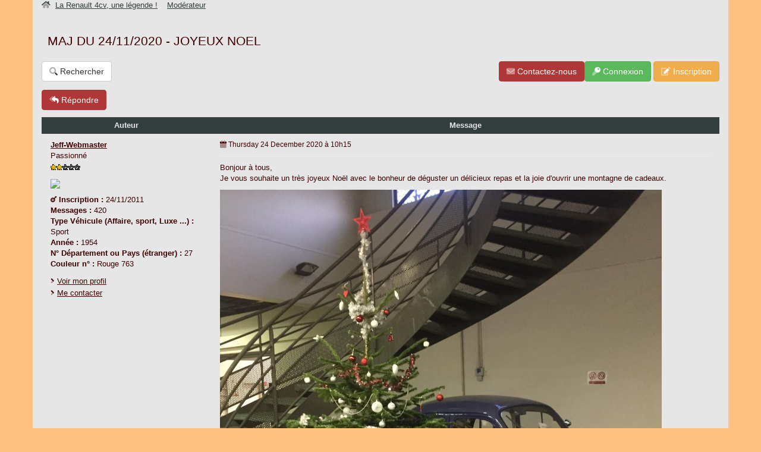

--- FILE ---
content_type: text/html; charset=UTF-8
request_url: https://forum.renault4cv.fr/maj-du-24112020-joyeux-noel-1503632.html
body_size: 8685
content:

<!DOCTYPE html>
<html lang="fr" itemscope itemtype="https://schema.org/WebPage">

	<head>

		<!-- PAGE : messages.php -->

				<title itemprop="name">MAJ DU 24/11/2020 - JOYEUX NOEL - Bienvenue sur le Forum de la Renault 4cv</title>
		
		<meta charset="UTF-8">
		<meta http-equiv="X-UA-Compatible" content="IE=edge">

		
		
		<meta itemprop="thumbnailUrl" content="https://wordpress.com/mshots/v1/https%3A%2F%2Fforum.renault4cv.fr%2F?w=250">
		<meta itemprop="datePublished" content="2020-02-17">

		<!--meta name="viewport" content="user-scalable=yes, initial-scale=1, minimum-scale=1, maximum-scale=1, width=device-width"-->
		<meta name="viewport" content="width=device-width, initial-scale=1.0">

		<meta name="description" lang="fr" content="Mod&eacute;ration et mise &agrave; jour du forum et site de la renault 4cv sur https://www.renault4cv.fr">

<meta itemprop="description" content="Mod&eacute;ration et mise &agrave; jour du forum et site de la renault 4cv sur https://www.renault4cv.fr">


		<meta name="keywords" lang="fr" content="forum, renault, 4cv, mod&eacute;rateur, site, https://www.renault4cv.fr">


		<link rel="canonical" href="https://forum.renault4cv.fr/maj-du-24112020-joyeux-noel-1503632.html">

<link itemprop="url" href="https://forum.renault4cv.fr/maj-du-24112020-joyeux-noel-1503632.html">

<link rel="shortcut icon" type="image/x-icon" href="https://forum.renault4cv.fr/img/favi4cv.ico">


		
		<!-- Bootstrap core CSS -->
		<link rel="stylesheet" type="text/css" href="/_base/css/bootstrap/bootstrap.min.css" media="screen">
		<link rel="stylesheet" type="text/css" href="/_base/css/bootstrap/bootstrap-extra.css" media="screen">
		<link rel="stylesheet" type="text/css" href="/_base/css/bootstrap/jquery.smartmenus.bootstrap.css" media="screen">

		<link rel="stylesheet" type="text/css" href="/_base/css/bootstrap/fontawesome-all.min.css" media="screen">

		<link rel="stylesheet" type="text/css" href="/_base/css/jQuery/jquery-ui.css" media="screen">

		
		<!-- Custom styles -->
		<link rel="stylesheet" type="text/css" href="/_base/css/styles-base.css?1768594386" media="screen">
		<link rel="stylesheet" type="text/css" href="/_base/css/styles-responsive.css?1768594386" media="screen">

		<link rel="stylesheet" type="text/css" href="/css/styles-module.css?1768594386" media="screen">

		
		
				<link rel="stylesheet" type="text/css" href="/css/styles-forum.css" media="screen">
		
		
		
		
<style type="text/css" media="screen">
<!--
body {
	font-size: 13px;

	background-color: #FFC080;
	color: #400000;
	font-family: "Verdana", "Helvetica Neue", Helvetica, Arial, sans-serif;

		background-image: url('https://www.renault4cv.fr/img/background.png');

				background-repeat: repeat;

		
	background-attachment: fixed;
	}

#is-global { background-color: #E6E6E6;  }

/* PERSONNALISE */
#is-global { background-image: url(https://www.renault4cv.fr/img/background.png) !important; }
#is-page-title { background: transparent !important; border: 0 !important; }


/* COOKIE WARNING */

#is-cookie-warning {
	background-color: #E6E6E6;
	color: #400000;
	border: 1px solid #400000 !important;
}
#is-cookie-warning p { color: #400000; }

#is-cookie-warning button.close {
	background-color: #b03737;
	color: #ffffff;
	border: 1px solid #b03737;
}

/* NAVBAR */

.navbar-default {
	background-color: #2f2e2e;

	border: 0; border-bottom: 5px solid #b03737;
}
.navbar-default .navbar-brand {
	color: #ffffff;
}
.navbar-default .navbar-brand:hover,
.navbar-default .navbar-brand:focus {
	color: #ffffff;
	background-color: transparent;
}
.navbar-default .navbar-text {
	color: #ffffff;
}
.navbar-default .navbar-nav > li > a {
	color: #ffffff;
}
.navbar-default .navbar-nav > li > a:hover,
.navbar-default .navbar-nav > li > a:focus {
	color: #ffffff; /* Couleur des liens de 1er niveau (hover) */
	background-color: #b03737;
}
.navbar-default .navbar-nav > .active > a,
.navbar-default .navbar-nav > .active > a:hover,
.navbar-default .navbar-nav > .active > a:focus {
	color: #ffffff;
	background-color: #b03737;
}
.navbar-default .navbar-nav > .disabled > a,
.navbar-default .navbar-nav > .disabled > a:hover,
.navbar-default .navbar-nav > .disabled > a:focus {
	color: #ccc;
	background-color: transparent;
}

	/* Couleurs du bouton d'ouverture / fermeture du manu de navigation en mode mobile */

	.navbar-default .navbar-toggle {
		border-color: #b03737;
		background-color: #2f2e2e;
	}
	.navbar-default .navbar-toggle:hover,
	.navbar-default .navbar-toggle:focus {
		background-color: #b03737;
	}
	.navbar-default .navbar-toggle .icon-bar {
		background-color: #ffffff;
	}
	.navbar-default .navbar-toggle:hover .icon-bar,
	.navbar-default .navbar-toggle:focus .icon-bar {
		background-color: #ffffff;
	}

.navbar-default .navbar-collapse,
.navbar-default .navbar-form {
	border-color: #b03737;
}
.navbar-default .navbar-nav > .open > a,
.navbar-default .navbar-nav > .open > a:hover,
.navbar-default .navbar-nav > .open > a:focus {
	color: #ffffff; /* Couleur du lien actif de 1er niveau (quand menu niveau 2 déroulé) */
	background-color: #b03737;
}

@media (max-width: 991px) {
  .navbar-default .navbar-nav .open .dropdown-menu > li > a {
	color: #ffffff;
  }
  .navbar-default .navbar-nav .open .dropdown-menu > li > a:hover,
  .navbar-default .navbar-nav .open .dropdown-menu > li > a:focus {
    color: #ffffff; /* Couleur des liens de 2d niveau (hover) */
    background-color: transparent;
  }
  .navbar-default .navbar-nav .open .dropdown-menu > .active > a,
  .navbar-default .navbar-nav .open .dropdown-menu > .active > a:hover,
  .navbar-default .navbar-nav .open .dropdown-menu > .active > a:focus {
    color: #ffffff;
    background-color: #b03737;
  }
  .navbar-default .navbar-nav .open .dropdown-menu > .disabled > a,
  .navbar-default .navbar-nav .open .dropdown-menu > .disabled > a:hover,
  .navbar-default .navbar-nav .open .dropdown-menu > .disabled > a:focus {
    color: #ccc;
    background-color: transparent;
  }
}

.navbar-default .navbar-link {
	color: #ffffff;
}
.navbar-default .navbar-link:hover {
	color: #ffffff; /* Couleur des liens de la barre de navigation hors onglets (hover) */
}
.navbar-default .btn-link {
	color: #ffffff;
}
.navbar-default .btn-link:hover,
.navbar-default .btn-link:focus {
	color: #ffffff; /* Couleur des liens-boutons de la barre de navigation (hover) */
}
.navbar-default .btn-link[disabled]:hover,
fieldset[disabled] .navbar-default .btn-link:hover,
.navbar-default .btn-link[disabled]:focus,
fieldset[disabled] .navbar-default .btn-link:focus {
	color: #ccc;
}
.navbar-form .btn {
	background-color: #b03737;
	border-color: #b03737;
	color: #ffffff;
}


	@media (min-width: 992px) {
		.topnav_home {
			background-image: url('https://cdn.icon-icons.com/icons2/2546/PNG/512/car_garage_transport_icon_152269.png');
			background-repeat: no-repeat;
			background-position: 50% 46%;
			color: transparent !important;
			font-size: .01px !important;
			width: 50px;
		}
	}


.breadcrumb a, .breadcrumb a:hover, .breadcrumb a:focus { color: #323d3d; }
.breadcrumb > li + li:before, .breadcrumb > .active { color: #E6E6E6; }
.breadcrumb .fa-home { color: #323d3d; }

#is-lateral-area .is-lateral-area-inner { background: #ffffff; padding: 0 5px 5px 10px; }

.page-header { border-bottom-color: #eeeeee; background-color: #E6E6E6; }
.page-header .lead { font-size: 13px; }
.page-header .is-header-main { background-color: #E6E6E6; height: 100%; }


	.page-header .is-header-main { background-image: url('https://www.renault4cv.fr/img/background.png'); }

	@media (min-width: 992px) {
		.page-header .is-header-main {
			height: 200px; background-size: auto;
		}
	}


.is-header-main { color: #333333; }

#is-page-title {
	color: #400000;

		background: #FFFFFF; border: 1px solid #FFFFFF; padding: 6px 10px;
	}

#is-global hr { border-color: #eeeeee; }

a, a.btn-link { color: #400000; }
a:hover, a:focus, a.btn-link:hover, a.btn-link:focus { color: #400000; }

.is-list-icons li .fa, .is-list-icons li .fas, .is-list-icons li .far, .is-list-icons li .fal, .is-list-icons li .fab { color: #400000; }

code { background-color: #E6E6E6; color: #400000; }

table.table thead { background: #323d3d; color: #E6E6E6; }
.table-striped > tbody > tr:nth-of-type(odd) { background-color: #E6E6E6; color: #400000; }
.table-striped > tbody > tr:nth-of-type(even) { background-color: #f5f5f5; color: #333333; }
.table-hover > tbody > tr:hover { background-color: #E6E6E6; color: #400000; }

.table-striped > tbody > tr:nth-of-type(odd) a, .table-hover > tbody > tr:hover a,
table:not(.table-striped) > tbody > tr:nth-of-type(odd) a { color: #400000; }

table:not(.table-striped) tbody tr { background-color: #E6E6E6; color: #400000; }

pre { background-color: #E6E6E6 !important; color: #400000; border-color: #400000 !important; }

#is-page .well {
	background-color: #E6E6E6 !important; border: 1px solid #400000 !important;

		background-image: url('https://www.renault4cv.fr/img/background.png');
	}

#is-page .well .well { background-color: #E6E6E6 !important; border: 1px solid #400000 !important; }

#is-page .well label, #is-page .well h2, #is-page .well .control-label, #is-page .well .form-control-static, #is-page div.well p, #is-page div.well li, article.well p, article.well li, form.well legend { color: #400000 !important; }
#is-page .well kbd { background-color: #400000 !important; border: 1px solid #E6E6E6 !important; color: #400000 !important; }
#is-page .well .help-block { color: #400000 !important; }
#is-page .well a, #is-page .well a.btn-link { color: #400000; }
#is-page .well a:hover, #is-page .well a:focus, #is-page .well a.btn-link:hover, #is-page .well a.btn-link:focus { color: #400000; }


blockquote { border-left: 5px solid #400000; background-color: #E6E6E6 !important; }
blockquote.to-right { margin-left: 10px; border-left: 0; border-right: 5px solid #400000; }

blockquote.is-quote { background-color: #E6E6E6; color: #400000; border-color: #400000; }
details.spoiler main { background-color: #E6E6E6; color: #400000; }

::-moz-selection { background-color: #400000; color: #E6E6E6; }
::-webkit-selection { background-color: #400000; color: #E6E6E6; }
::selection { background-color: #400000; color: #E6E6E6; }

input::-moz-selection, textarea::-moz-selection { background-color: #333 !important; color: #fff !important; }
input::-webkit-selection, textarea::-webkit-selection { background-color: #333 !important; color: #fff !important; }
input::selection, textarea::selection { background-color: #333 !important; color: #fff !important; }

div.thumbnail {
	background-color: #E6E6E6; border: 1px solid #400000;
}

div.thumbnail .caption * {
	color: #400000;
}

/* ONGLETS DES FICHES */

.panel {
	background-color: transparent;
}

.nav-tabs > li > a,
.panel-default>.panel-heading {
	color: #333333;
	background-color: #ffffff;
	border-color: #cccccc;
}
.nav-tabs > li > a:hover,
.nav-tabs > li > a:focus {
	color: #333333;
	background-color: #e6e6e6;
	border-color: #adadad;
}
.nav-tabs > li.active > a,
.nav-tabs > li.active > a:hover,
.nav-tabs > li.active > a:focus {
	color: #333333;
	background-color: #e6e6e6;
	border-color: #adadad;
}

/* PAGINATION */

.pagination > li > a,
.pagination > li > span {
	color: #333333;
	background-color: #ffffff;
	border-color: #cccccc;
}
.pagination > li > a:hover,
.pagination > li > span:hover,
.pagination > li > a:focus,
.pagination > li > span:focus {
	color: #333333;
	background-color: #e6e6e6;
	border-color: #adadad;
}
.pagination > .active > a,
.pagination > .active > span,
.pagination > .active > a:hover,
.pagination > .active > span:hover,
.pagination > .active > a:focus,
.pagination > .active > span:focus {
	color: #ffffff;
	background-color: #a32d2d;
	border-color: #972626;
}

#is-footer { background-color: #E6E6E6; }

#is-footer footer div.is-footer-inner { background-color: #333333; }

#is-footer footer * { color: #ffffff; }
#is-footer footer a, #is-footer footer a:visited, #is-footer footer a:active, #is-footer footer a:hover { color: #ffffff; }


	.btn-primary {
		color: #ffffff !important;
		background-color: #b03737 !important;
		border-color: #b03737 !important;
	}

	.btn-primary:hover, .btn-primary:focus, .btn-primary.focus, .btn-primary:active, .btn-primary.active {
		color: #ffffff !important;
		background-color: #a32d2d !important;
		border-color: #972626 !important;
	}


	.btn-success {
		color: #ffffff !important;
		background-color: #5cb85c !important;
		border-color: #4cae4c !important;
	}

	.btn-success:hover, .btn-success:focus, .btn-success.focus, .btn-success:active, .btn-success.active {
		color: #ffffff !important;
		background-color: #449d44 !important;
		border-color: #398439 !important;
	}


	.btn-default {
		color: #333333 !important;
		background-color: #ffffff !important;
		border-color: #cccccc !important;
	}

	.btn-default:hover, .btn-default:focus, .btn-default.focus, .btn-default:active, .btn-default.active {
		color: #333333 !important;
		background-color: #e6e6e6 !important;
		border-color: #adadad !important;
	}


	.btn-warning {
		color: #ffffff !important;
		background-color: #f0ad4e !important;
		border-color: #eea236 !important;
	}

	.btn-warning:hover, .btn-warning:focus, .btn-warning.focus, .btn-warning:active, .btn-warning.active {
		color: #ffffff !important;
		background-color: #ec971f !important;
		border-color: #d58512 !important;
	}


	.btn-danger {
		color: #ffffff !important;
		background-color: #d9534f !important;
		border-color: #d43f3a !important;
	}

	.btn-danger:hover, .btn-danger:focus, .btn-danger.focus, .btn-danger:active, .btn-danger.active {
		color: #ffffff !important;
		background-color: #c9302c !important;
		border-color: #ac2925 !important;
	}


img.is-img-txt:not(.img-responsive), img.is-img-left:not(.img-responsive), img.is-img-right:not(.img-responsive), .is-img-bottom:not(.img-responsive), .is-img-top:not(.img-responsive)
{
	max-width: 100%;
	height: auto !important;
}

@media (min-width: 500px) {
	img.is-img-txt:not(.img-responsive), img.is-img-left:not(.img-responsive), img.is-img-right:not(.img-responsive)
	{
				max-width: 90%;

			}

	.is-img-bottom:not(.img-responsive), .is-img-top:not(.img-responsive)
	{
		
		max-width: 400px;

			}
}

-->
</style>

<link rel="stylesheet" type="text/css" href="/_base/css/jQuery/fancybox/jquery.fancybox.css" media="screen">
		
		<!-- jQuery -->
		<script type="text/javascript" src="/_base/js/jQuery/jquery.core.min.js"></script>

		
		<script type="text/javascript">
		/* <![CDATA[ */
		
		var licence_url = 'https://forum.renault4cv.fr/';
		var base_url = 'https://forum.renault4cv.fr/_base/';
		/* ]]> */
		</script>

		
	</head>

	<body>

		<a class="sr-only" href="#is-page">Aller au contenu</a>

		<div class="container" style="margin: 0 auto; max-width: 1370px;">

			
			
				
			
			
		</div>

		<div id="is-global" data-fontsize="13" class="container" style="max-width: 1370px;">

			
			
			<div class="row">

				<section id="is-page" class="col-lg-12" role="main">

					<div class="row">

						<div class="col-lg-12 ">

							
							<ul itemscope itemtype="https://schema.org/BreadcrumbList" class="breadcrumb" style="padding-top: 0; margin-bottom: 10px;">
		<li itemprop="itemListElement" itemscope itemtype="https://schema.org/ListItem">
		<i class="fad fa-home  "   aria-hidden="true"></i>&nbsp;
		<a href="/" itemprop="item"><span itemprop="name">La Renault 4cv, une légende !</span></a><meta itemprop="position" content="1"></li>
<li itemprop="itemListElement" itemscope itemtype="https://schema.org/ListItem">
		<a href="/moderateur-231863/" itemprop="item"><span itemprop="name">Modérateur</span></a><meta itemprop="position" content="2"></li>
		<li class="active">MAJ DU 24/11/2020 - JOYEUX NOEL</li>
		</ul>
		
							<h1 id="is-page-title">

								
								MAJ DU 24/11/2020 - JOYEUX NOEL
							</h1>

							
							<p class="pull-right"><a href="/membres/connexion.html" class="btn btn-success btn-responsive-xs" target="_self" title="Connexion"><i class="fad fa-key  "   aria-hidden="true"></i> <span class="hidden-xs">Connexion</span></a>&nbsp;<a href="/membres/inscription.html" class="btn btn-warning btn-responsive-xs" target="_self" title="Inscription"><i class="fad fa-edit  "   aria-hidden="true"></i> <span class="hidden-xs">Inscription</span></a></p><p class="pull-right">
									<a href="/contact.html" target="_self" class="btn btn-primary btn-responsive-xs" title="Contactez-nous"><i class="fad fa-envelope  "   aria-hidden="true"></i> <span class="hidden-xs">Contactez-nous</span></a>

							</p><p class="pull-left">
									<a href="/rechercher.html"  class="btn btn-default btn-responsive-xs" title="Rechercher"><i class="fad fa-search  "   aria-hidden="true"></i> <span class="hidden-xs">Rechercher</span></a>

							</p><div class="clearfix"></div>
		 		  <p><a href="/repondre.html?idsujet=1503632&amp;page=0" class="btn btn-primary " title="R&eacute;pondre"><i class="fad fa-reply-all  "   aria-hidden="true"></i> R&eacute;pondre</a>
		</p>		 		 <div itemscope itemtype="https://schema.org/DiscussionForumPosting"><div itemprop="author" itemscope itemtype="https://schema.org/Person"><meta content="Jeff-Webmaster" itemprop="name"><meta content="Jeff - Webmaster" itemprop="description"><meta content="https://forum.renault4cv.fr/infos-membre.html?id=798815" itemprop="url"><meta content="https://www.renault4cv.fr/img/webmasterjeff.png" itemprop="image"></div><div class="is-forum-messages row"><div id="_msg16770176"><div class="hidden-xs col-sm-3 col-md-3 is-heading" style="background: #323d3d; color: #E6E6E6;">Auteur</div><div class="col-sm-9 col-md-9 is-heading" style="background: #323d3d; color: #E6E6E6;">Message</div><div class="col-xs-12"><div class="is-message-container row"><div class="col-sm-12 is-message-inner" style="background: #E6E6E6; color: #400000;"><div class="row is-message-block"><div class="is-infos-auteur col-sm-3 col-md-3"><p><b><a href="/infos-membre.html?id=798815">Jeff-Webmaster</a></b><br>Passionn&eacute;<br><img src="http://jef.pilon.free.fr/2etoiles.gif" alt="Passionn&eacute;"></p><div class="hidden-xs jq-user-more"><meta itemprop="headline" content="MAJ DU 24/11/2020 - JOYEUX NOEL"><p class="text-left"><a href="/infos-membre.html?id=798815" rel="nofollow"><img src="https://www.renault4cv.fr/img/webmasterjeff.png" class="is-avatar" style="max-width: 200px; max-height: 200px;"></a></p><p><span class="sr-only"><b>Genre :</b> Masculin</span> <i class="fad fa-mars  " title="Masculin"  aria-hidden="true"><span class="sr-only">Masculin</span></i>&nbsp;<b>Inscription :</b> 24/11/2011<br><b>Messages :</b> 420<br><b>Type V&eacute;hicule (Affaire, sport, Luxe ...) :</b> Sport<br><b>Ann&eacute;e :</b> 1954<br><b>N&deg; D&eacute;partement ou Pays (&eacute;tranger) :</b> 27<br><b>Couleur n&deg; :</b> Rouge 763</p><ul class="list-unstyled"><li><i class="fad fa-angle-right  "   aria-hidden="true"></i> <a href="/infos-membre.html?id=798815">Voir mon profil</a></li>
		<li><i class="fad fa-angle-right  "   aria-hidden="true"></i> <a href="/contact.html?dest=2bd78c22659400e65bffbf5e9b3ff69136bbc1be" 	     	     	     	     target="_self">Me contacter</a></li></ul>
		</div><p class="visible-xs text-right"><i class="fad fa-plus  "   aria-hidden="true"></i> <a href="#" class="jq-user-read-more">Voir plus</a></p><hr class="visible-xs"></div><div class="is-message col-sm-9 col-md-9"><p class="is-message-date"><b class="sr-only">Date du message :</b> <i class="fad fa-calendar  "   aria-hidden="true"></i> Thursday 24 December 2020 à 10h15</p><meta itemprop="datePublished" content="2020-12-24T10:15"><hr><meta itemprop="image" content="https://forum.renault4cv.fr/img/images/2020/12/img-1608801273-260.jpg"><div itemprop="articleBody"><p >Bonjour à tous,<br>Je vous souhaite un très joyeux Noël avec le bonheur de déguster un délicieux repas et la joie d'ouvrir une montagne de cadeaux.<br><a href="https://forum.renault4cv.fr/img/images/2020/12/img-1608801273-260.jpg" class="fancybox" rel="group-16770176"><img class="is-img-txt" src="https://forum.renault4cv.fr/img/images/2020/12/img-1608801273-260.jpg" title="Renault 4cv sapin de Noel" alt="Renault 4cv sapin de Noel" /></a></p>
<p ><a href="https://forum.renault4cv.fr/img/images/2020/12/img-1608801301-244.jpg" class="fancybox" rel="group-16770176"><img class="is-img-txt" src="https://forum.renault4cv.fr/img/images/2020/12/img-1608801301-244.jpg" title="Bougie Renault 4cv" alt="Bougie Renault 4cv" /></a></p></div><div class="is-message-signature"><p >Jeff - Webmaster</p></div></div></div><div class="is-base-block row"><div class="col-sm-9 col-md-9 col-sm-push-3 col-md-push-3"><p class="pull-left"><a href="/repondre.html?citer=1&amp;idmsg=16770176&amp;idsujet=1503632&amp;page=0#is-navigation" class="btn btn-sm btn-default"><i class="fad fa-quote-right  "   aria-hidden="true"></i> citer</a></p><p class="pull-right"><a href="/signaler-message.html?idmsg=16770176&amp;idsujet=1503632&amp;page=0" class="btn btn-sm btn-warning"><i class="fad fa-exclamation-triangle  "   aria-hidden="true"></i> <span class="hidden-xs">signaler</span></a></p><div class="clearfix"></div></div><div class="col-sm-3 col-md-3 col-sm-pull-9 col-md-pull-9 text-center"><p><a href="#is-page-title" class="fetch-anchor" title="Retour en haut de page" style="color: inherit;"><i class="fad fa-chevron-up  "   aria-hidden="true"></i><span class="sr-only"> Retour en haut de page</span></a> <a href="#_msg16770231" class="fetch-anchor" title="Atteindre le bas de la page" style="color: inherit;"><i class="fad fa-chevron-down  "   aria-hidden="true"></i><span class="sr-only"> Atteindre le bas de la page</span></a></p></div></div></div></div></div></div></div></div><div itemscope itemtype="https://schema.org/DiscussionForumPosting"><div itemprop="author" itemscope itemtype="https://schema.org/Person"><meta content="Claude" itemprop="name"><meta content="1062 Affaire (plus qu'améliorée et à venir) de 1955." itemprop="description"><meta content="https://forum.renault4cv.fr/infos-membre.html?id=719844" itemprop="url"><meta content="https://forum.renault4cv.fr/img/images/2018-12/img_1545848193_485.jpg" itemprop="image"></div><div class="is-forum-messages row"><div id="_msg16770178"><div class="hidden-xs col-sm-3 col-md-3 is-heading" style="background: #323d3d; color: #E6E6E6;">Auteur</div><div class="col-sm-9 col-md-9 is-heading" style="background: #323d3d; color: #E6E6E6;">Message</div><div class="col-xs-12"><div class="is-message-container row"><div class="col-sm-12 is-message-inner" style="background: #E6E6E6; color: #400000;"><div class="row is-message-block"><div class="is-infos-auteur col-sm-3 col-md-3"><p><b><a href="/infos-membre.html?id=719844">Claude</a></b><br>La science<br><img src="https://www.renault4cv.fr/img/5etoiles.jpg" alt="La science"></p><div class="hidden-xs jq-user-more"><meta itemprop="headline" content="MAJ DU 24/11/2020 - JOYEUX NOEL"><p class="text-left"><a href="/infos-membre.html?id=719844" rel="nofollow"><img src="https://forum.renault4cv.fr/img/images/2018-12/img_1545848193_485.jpg" class="is-avatar" style="max-width: 200px; max-height: 200px;"></a></p><p><span class="sr-only"><b>Genre :</b> Masculin</span> <i class="fad fa-mars  " title="Masculin"  aria-hidden="true"><span class="sr-only">Masculin</span></i>&nbsp;<b>Inscription :</b> 05/03/2010<br><b>Messages :</b> 4.238<br><b>Type V&eacute;hicule (Affaire, sport, Luxe ...) :</b> Affaire<br><b>Ann&eacute;e :</b> 1955<br><b>N&deg; D&eacute;partement ou Pays (&eacute;tranger) :</b> 93<br><b>Couleur n&deg; :</b> Bleue</p><ul class="list-unstyled"><li><i class="fad fa-angle-right  "   aria-hidden="true"></i> <a href="/infos-membre.html?id=719844">Voir mon profil</a></li>
		<li><i class="fad fa-angle-right  "   aria-hidden="true"></i> <a href="/contact.html?dest=ff41c8954f1131536597d14680d0035a8528c259" 	     	     	     	     target="_self">Me contacter</a></li></ul>
		</div><p class="visible-xs text-right"><i class="fad fa-plus  "   aria-hidden="true"></i> <a href="#" class="jq-user-read-more">Voir plus</a></p><hr class="visible-xs"></div><div class="is-message col-sm-9 col-md-9"><p class="is-message-date"><b class="sr-only">Date du message :</b> <i class="fad fa-calendar  "   aria-hidden="true"></i> Thursday 24 December 2020 à 13h26</p><meta itemprop="datePublished" content="2020-12-24T13:26"><hr><div itemprop="articleBody"><p >Merci Jeff....à toi aussi.<br>Bon noël à tous.... <img class="is-smiley" src="/_base/img/smileys/smiley3.png" alt="" /></p></div><div class="is-message-signature"><p >1062 Affaire (plus qu'améliorée et à venir) de 1955.</p></div></div></div><div class="is-base-block row"><div class="col-sm-9 col-md-9 col-sm-push-3 col-md-push-3"><p class="pull-left"><a href="/repondre.html?citer=1&amp;idmsg=16770178&amp;idsujet=1503632&amp;page=0#is-navigation" class="btn btn-sm btn-default"><i class="fad fa-quote-right  "   aria-hidden="true"></i> citer</a></p><p class="pull-right"><a href="/signaler-message.html?idmsg=16770178&amp;idsujet=1503632&amp;page=0" class="btn btn-sm btn-warning"><i class="fad fa-exclamation-triangle  "   aria-hidden="true"></i> <span class="hidden-xs">signaler</span></a></p><div class="clearfix"></div></div><div class="col-sm-3 col-md-3 col-sm-pull-9 col-md-pull-9 text-center"><p><a href="#is-page-title" class="fetch-anchor" title="Retour en haut de page" style="color: inherit;"><i class="fad fa-chevron-up  "   aria-hidden="true"></i><span class="sr-only"> Retour en haut de page</span></a> <a href="#_msg16770231" class="fetch-anchor" title="Atteindre le bas de la page" style="color: inherit;"><i class="fad fa-chevron-down  "   aria-hidden="true"></i><span class="sr-only"> Atteindre le bas de la page</span></a></p></div></div></div></div></div></div></div></div><div itemscope itemtype="https://schema.org/DiscussionForumPosting"><div itemprop="author" itemscope itemtype="https://schema.org/Person"><meta content="momon" itemprop="name"><meta content="https://forum.renault4cv.fr/infos-membre.html?id=917719" itemprop="url"><meta content="https://forum.renault4cv.fr/img/avatarinconnu.jpg" itemprop="image"></div><div class="is-forum-messages row"><div id="_msg16770180"><div class="hidden-xs col-sm-3 col-md-3 is-heading" style="background: #323d3d; color: #E6E6E6;">Auteur</div><div class="col-sm-9 col-md-9 is-heading" style="background: #323d3d; color: #E6E6E6;">Message</div><div class="col-xs-12"><div class="is-message-container row"><div class="col-sm-12 is-message-inner" style="background: #E6E6E6; color: #400000;"><div class="row is-message-block"><div class="is-infos-auteur col-sm-3 col-md-3"><p><b><a href="/infos-membre.html?id=917719">momon</a></b><br>Membre</p><div class="hidden-xs jq-user-more"><meta itemprop="headline" content="MAJ DU 24/11/2020 - JOYEUX NOEL"><p class="text-left"><a href="/infos-membre.html?id=917719" rel="nofollow"><img src="https://forum.renault4cv.fr/img/avatarinconnu.jpg" class="is-avatar" style="max-width: 200px; max-height: 200px;"></a></p><p><span class="sr-only"><b>Genre :</b> Masculin</span> <i class="fad fa-mars  " title="Masculin"  aria-hidden="true"><span class="sr-only">Masculin</span></i>&nbsp;<b>Inscription :</b> 02/08/2017<br><b>Messages :</b> 40<br><b>Ann&eacute;e :</b> 1958<br><b>N&deg; D&eacute;partement ou Pays (&eacute;tranger) :</b> 65</p><ul class="list-unstyled"><li><i class="fad fa-angle-right  "   aria-hidden="true"></i> <a href="/infos-membre.html?id=917719">Voir mon profil</a></li>
		<li><i class="fad fa-angle-right  "   aria-hidden="true"></i> <a href="/contact.html?dest=152acdad36377945985382316f3623a2af7e1bb2" 	     	     	     	     target="_self">Me contacter</a></li></ul>
		</div><p class="visible-xs text-right"><i class="fad fa-plus  "   aria-hidden="true"></i> <a href="#" class="jq-user-read-more">Voir plus</a></p><hr class="visible-xs"></div><div class="is-message col-sm-9 col-md-9"><p class="is-message-date"><b class="sr-only">Date du message :</b> <i class="fad fa-calendar  "   aria-hidden="true"></i> Thursday 24 December 2020 à 15h27</p><meta itemprop="datePublished" content="2020-12-24T15:27"><hr><div itemprop="articleBody"><p >Merci Claude<br>Bon Noël à toi aussi ainsi qu'a toute ta famille, en espérant que dans la hotte du père Noël se trouve une arme redoutable pour tuer ce p...... de virus</p></div></div></div><div class="is-base-block row"><div class="col-sm-9 col-md-9 col-sm-push-3 col-md-push-3"><p class="pull-left"><a href="/repondre.html?citer=1&amp;idmsg=16770180&amp;idsujet=1503632&amp;page=0#is-navigation" class="btn btn-sm btn-default"><i class="fad fa-quote-right  "   aria-hidden="true"></i> citer</a></p><p class="pull-right"><a href="/signaler-message.html?idmsg=16770180&amp;idsujet=1503632&amp;page=0" class="btn btn-sm btn-warning"><i class="fad fa-exclamation-triangle  "   aria-hidden="true"></i> <span class="hidden-xs">signaler</span></a></p><div class="clearfix"></div></div><div class="col-sm-3 col-md-3 col-sm-pull-9 col-md-pull-9 text-center"><p><a href="#is-page-title" class="fetch-anchor" title="Retour en haut de page" style="color: inherit;"><i class="fad fa-chevron-up  "   aria-hidden="true"></i><span class="sr-only"> Retour en haut de page</span></a> <a href="#_msg16770231" class="fetch-anchor" title="Atteindre le bas de la page" style="color: inherit;"><i class="fad fa-chevron-down  "   aria-hidden="true"></i><span class="sr-only"> Atteindre le bas de la page</span></a></p></div></div></div></div></div></div></div></div><div itemscope itemtype="https://schema.org/DiscussionForumPosting"><div itemprop="author" itemscope itemtype="https://schema.org/Person"><meta content="momon" itemprop="name"><meta content="https://forum.renault4cv.fr/infos-membre.html?id=917719" itemprop="url"><meta content="https://forum.renault4cv.fr/img/avatarinconnu.jpg" itemprop="image"></div><div class="is-forum-messages row"><div id="_msg16770181"><div class="hidden-xs col-sm-3 col-md-3 is-heading" style="background: #323d3d; color: #E6E6E6;">Auteur</div><div class="col-sm-9 col-md-9 is-heading" style="background: #323d3d; color: #E6E6E6;">Message</div><div class="col-xs-12"><div class="is-message-container row"><div class="col-sm-12 is-message-inner" style="background: #E6E6E6; color: #400000;"><div class="row is-message-block"><div class="is-infos-auteur col-sm-3 col-md-3"><p><b><a href="/infos-membre.html?id=917719">momon</a></b><br>Membre</p><div class="hidden-xs jq-user-more"><meta itemprop="headline" content="MAJ DU 24/11/2020 - JOYEUX NOEL"><p class="text-left"><a href="/infos-membre.html?id=917719" rel="nofollow"><img src="https://forum.renault4cv.fr/img/avatarinconnu.jpg" class="is-avatar" style="max-width: 200px; max-height: 200px;"></a></p><p><span class="sr-only"><b>Genre :</b> Masculin</span> <i class="fad fa-mars  " title="Masculin"  aria-hidden="true"><span class="sr-only">Masculin</span></i>&nbsp;<b>Inscription :</b> 02/08/2017<br><b>Messages :</b> 40<br><b>Ann&eacute;e :</b> 1958<br><b>N&deg; D&eacute;partement ou Pays (&eacute;tranger) :</b> 65</p><ul class="list-unstyled"><li><i class="fad fa-angle-right  "   aria-hidden="true"></i> <a href="/infos-membre.html?id=917719">Voir mon profil</a></li>
		<li><i class="fad fa-angle-right  "   aria-hidden="true"></i> <a href="/contact.html?dest=152acdad36377945985382316f3623a2af7e1bb2" 	     	     	     	     target="_self">Me contacter</a></li></ul>
		</div><p class="visible-xs text-right"><i class="fad fa-plus  "   aria-hidden="true"></i> <a href="#" class="jq-user-read-more">Voir plus</a></p><hr class="visible-xs"></div><div class="is-message col-sm-9 col-md-9"><p class="is-message-date"><b class="sr-only">Date du message :</b> <i class="fad fa-calendar  "   aria-hidden="true"></i> Thursday 24 December 2020 à 15h31</p><meta itemprop="datePublished" content="2020-12-24T15:31"><hr><div itemprop="articleBody"><p >Mille excuses, petite erreur de destinataire, mais ce message s'adresse finalement à tout le monde.<br>J'avais ciblé Claude pour des raisons personnels.</p></div></div></div><div class="is-base-block row"><div class="col-sm-9 col-md-9 col-sm-push-3 col-md-push-3"><p class="pull-left"><a href="/repondre.html?citer=1&amp;idmsg=16770181&amp;idsujet=1503632&amp;page=0#is-navigation" class="btn btn-sm btn-default"><i class="fad fa-quote-right  "   aria-hidden="true"></i> citer</a></p><p class="pull-right"><a href="/signaler-message.html?idmsg=16770181&amp;idsujet=1503632&amp;page=0" class="btn btn-sm btn-warning"><i class="fad fa-exclamation-triangle  "   aria-hidden="true"></i> <span class="hidden-xs">signaler</span></a></p><div class="clearfix"></div></div><div class="col-sm-3 col-md-3 col-sm-pull-9 col-md-pull-9 text-center"><p><a href="#is-page-title" class="fetch-anchor" title="Retour en haut de page" style="color: inherit;"><i class="fad fa-chevron-up  "   aria-hidden="true"></i><span class="sr-only"> Retour en haut de page</span></a> <a href="#_msg16770231" class="fetch-anchor" title="Atteindre le bas de la page" style="color: inherit;"><i class="fad fa-chevron-down  "   aria-hidden="true"></i><span class="sr-only"> Atteindre le bas de la page</span></a></p></div></div></div></div></div></div></div></div><div itemscope itemtype="https://schema.org/DiscussionForumPosting"><div itemprop="author" itemscope itemtype="https://schema.org/Person"><meta content="redge" itemprop="name"><meta content="affaire 1956" itemprop="description"><meta content="https://forum.renault4cv.fr/infos-membre.html?id=899601" itemprop="url"><meta content="https://forum.renault4cv.fr/img/images/2016-04/img_1461767037_934.jpg" itemprop="image"></div><div class="is-forum-messages row"><div id="_msg16770182"><div class="hidden-xs col-sm-3 col-md-3 is-heading" style="background: #323d3d; color: #E6E6E6;">Auteur</div><div class="col-sm-9 col-md-9 is-heading" style="background: #323d3d; color: #E6E6E6;">Message</div><div class="col-xs-12"><div class="is-message-container row"><div class="col-sm-12 is-message-inner" style="background: #E6E6E6; color: #400000;"><div class="row is-message-block"><div class="is-infos-auteur col-sm-3 col-md-3"><p><b><a href="/infos-membre.html?id=899601">redge</a></b><br>Passionn&eacute;<br><img src="http://jef.pilon.free.fr/2etoiles.gif" alt="Passionn&eacute;"></p><div class="hidden-xs jq-user-more"><meta itemprop="headline" content="MAJ DU 24/11/2020 - JOYEUX NOEL"><p class="text-left"><a href="/infos-membre.html?id=899601" rel="nofollow"><img src="https://forum.renault4cv.fr/img/images/2016-04/img_1461767037_934.jpg" class="is-avatar" style="max-width: 200px; max-height: 200px;"></a></p><p><span class="sr-only"><b>Genre :</b> Masculin</span> <i class="fad fa-mars  " title="Masculin"  aria-hidden="true"><span class="sr-only">Masculin</span></i>&nbsp;<b>Inscription :</b> 15/11/2015<br><b>Messages :</b> 461<br><b>Ann&eacute;e :</b> 1956<br><b>N&deg; D&eacute;partement ou Pays (&eacute;tranger) :</b> 33<br><b>Couleur n&deg; :</b> gris lavande</p><ul class="list-unstyled"><li><i class="fad fa-angle-right  "   aria-hidden="true"></i> <a href="/infos-membre.html?id=899601">Voir mon profil</a></li>
		<li><i class="fad fa-angle-right  "   aria-hidden="true"></i> <a href="/contact.html?dest=26800b24c5e22a8d19ecce090b7fd4ebec94eef7" 	     	     	     	     target="_self">Me contacter</a></li></ul>
		</div><p class="visible-xs text-right"><i class="fad fa-plus  "   aria-hidden="true"></i> <a href="#" class="jq-user-read-more">Voir plus</a></p><hr class="visible-xs"></div><div class="is-message col-sm-9 col-md-9"><p class="is-message-date"><b class="sr-only">Date du message :</b> <i class="fad fa-calendar  "   aria-hidden="true"></i> Thursday 24 December 2020 à 15h37</p><meta itemprop="datePublished" content="2020-12-24T15:37"><hr><div itemprop="articleBody"><p >Joyeuses fêtes a vous tous</p></div><div class="is-message-signature"><p >affaire 1956</p></div></div></div><div class="is-base-block row"><div class="col-sm-9 col-md-9 col-sm-push-3 col-md-push-3"><p class="pull-left"><a href="/repondre.html?citer=1&amp;idmsg=16770182&amp;idsujet=1503632&amp;page=0#is-navigation" class="btn btn-sm btn-default"><i class="fad fa-quote-right  "   aria-hidden="true"></i> citer</a></p><p class="pull-right"><a href="/signaler-message.html?idmsg=16770182&amp;idsujet=1503632&amp;page=0" class="btn btn-sm btn-warning"><i class="fad fa-exclamation-triangle  "   aria-hidden="true"></i> <span class="hidden-xs">signaler</span></a></p><div class="clearfix"></div></div><div class="col-sm-3 col-md-3 col-sm-pull-9 col-md-pull-9 text-center"><p><a href="#is-page-title" class="fetch-anchor" title="Retour en haut de page" style="color: inherit;"><i class="fad fa-chevron-up  "   aria-hidden="true"></i><span class="sr-only"> Retour en haut de page</span></a> <a href="#_msg16770231" class="fetch-anchor" title="Atteindre le bas de la page" style="color: inherit;"><i class="fad fa-chevron-down  "   aria-hidden="true"></i><span class="sr-only"> Atteindre le bas de la page</span></a></p></div></div></div></div></div></div></div></div><div itemscope itemtype="https://schema.org/DiscussionForumPosting"><div itemprop="author" itemscope itemtype="https://schema.org/Person"><meta content="Claude" itemprop="name"><meta content="1062 Affaire (plus qu'améliorée et à venir) de 1955." itemprop="description"><meta content="https://forum.renault4cv.fr/infos-membre.html?id=719844" itemprop="url"><meta content="https://forum.renault4cv.fr/img/images/2018-12/img_1545848193_485.jpg" itemprop="image"></div><div class="is-forum-messages row"><div id="_msg16770183"><div class="hidden-xs col-sm-3 col-md-3 is-heading" style="background: #323d3d; color: #E6E6E6;">Auteur</div><div class="col-sm-9 col-md-9 is-heading" style="background: #323d3d; color: #E6E6E6;">Message</div><div class="col-xs-12"><div class="is-message-container row"><div class="col-sm-12 is-message-inner" style="background: #E6E6E6; color: #400000;"><div class="row is-message-block"><div class="is-infos-auteur col-sm-3 col-md-3"><p><b><a href="/infos-membre.html?id=719844">Claude</a></b><br>La science<br><img src="https://www.renault4cv.fr/img/5etoiles.jpg" alt="La science"></p><div class="hidden-xs jq-user-more"><meta itemprop="headline" content="MAJ DU 24/11/2020 - JOYEUX NOEL"><p class="text-left"><a href="/infos-membre.html?id=719844" rel="nofollow"><img src="https://forum.renault4cv.fr/img/images/2018-12/img_1545848193_485.jpg" class="is-avatar" style="max-width: 200px; max-height: 200px;"></a></p><p><span class="sr-only"><b>Genre :</b> Masculin</span> <i class="fad fa-mars  " title="Masculin"  aria-hidden="true"><span class="sr-only">Masculin</span></i>&nbsp;<b>Inscription :</b> 05/03/2010<br><b>Messages :</b> 4.238<br><b>Type V&eacute;hicule (Affaire, sport, Luxe ...) :</b> Affaire<br><b>Ann&eacute;e :</b> 1955<br><b>N&deg; D&eacute;partement ou Pays (&eacute;tranger) :</b> 93<br><b>Couleur n&deg; :</b> Bleue</p><ul class="list-unstyled"><li><i class="fad fa-angle-right  "   aria-hidden="true"></i> <a href="/infos-membre.html?id=719844">Voir mon profil</a></li>
		<li><i class="fad fa-angle-right  "   aria-hidden="true"></i> <a href="/contact.html?dest=ff41c8954f1131536597d14680d0035a8528c259" 	     	     	     	     target="_self">Me contacter</a></li></ul>
		</div><p class="visible-xs text-right"><i class="fad fa-plus  "   aria-hidden="true"></i> <a href="#" class="jq-user-read-more">Voir plus</a></p><hr class="visible-xs"></div><div class="is-message col-sm-9 col-md-9"><p class="is-message-date"><b class="sr-only">Date du message :</b> <i class="fad fa-calendar  "   aria-hidden="true"></i> Thursday 24 December 2020 à 16h07</p><meta itemprop="datePublished" content="2020-12-24T16:07"><hr><div itemprop="articleBody"><blockquote class="is-quote"><b>momon a écrit :</b><p >Mille excuses, petite erreur de destinataire, mais ce message s'adresse finalement à tout le monde.<br>J'avais ciblé Claude pour des raisons personnels.</p></blockquote>
<p >Le principal c'est qu'il est dit.... <img class="is-smiley" src="/_base/img/smileys/smiley3.png" alt="" /> <br>Cette année les fêtes de fin d'année sont un peu morose pour diverse raison qui ramène sur le sujet du moment....<br>Bon noël à toi aussi... <img class="is-smiley" src="/_base/img/smileys/smiley7.png" alt="" /></p></div><div class="is-message-signature"><p >1062 Affaire (plus qu'améliorée et à venir) de 1955.</p></div></div></div><div class="is-base-block row"><div class="col-sm-9 col-md-9 col-sm-push-3 col-md-push-3"><p class="pull-left"><a href="/repondre.html?citer=1&amp;idmsg=16770183&amp;idsujet=1503632&amp;page=0#is-navigation" class="btn btn-sm btn-default"><i class="fad fa-quote-right  "   aria-hidden="true"></i> citer</a></p><p class="pull-right"><a href="/signaler-message.html?idmsg=16770183&amp;idsujet=1503632&amp;page=0" class="btn btn-sm btn-warning"><i class="fad fa-exclamation-triangle  "   aria-hidden="true"></i> <span class="hidden-xs">signaler</span></a></p><div class="clearfix"></div></div><div class="col-sm-3 col-md-3 col-sm-pull-9 col-md-pull-9 text-center"><p><a href="#is-page-title" class="fetch-anchor" title="Retour en haut de page" style="color: inherit;"><i class="fad fa-chevron-up  "   aria-hidden="true"></i><span class="sr-only"> Retour en haut de page</span></a> <a href="#_msg16770231" class="fetch-anchor" title="Atteindre le bas de la page" style="color: inherit;"><i class="fad fa-chevron-down  "   aria-hidden="true"></i><span class="sr-only"> Atteindre le bas de la page</span></a></p></div></div></div></div></div></div></div></div><div itemscope itemtype="https://schema.org/DiscussionForumPosting"><div itemprop="author" itemscope itemtype="https://schema.org/Person"><meta content="sercha44" itemprop="name"><meta content="sercha" itemprop="description"><meta content="https://forum.renault4cv.fr/infos-membre.html?id=687493" itemprop="url"><meta content="https://forum.renault4cv.fr/img/images/2011-12/img_1324894986_38.jpg" itemprop="image"></div><div class="is-forum-messages row"><div id="_msg16770184"><div class="hidden-xs col-sm-3 col-md-3 is-heading" style="background: #323d3d; color: #E6E6E6;">Auteur</div><div class="col-sm-9 col-md-9 is-heading" style="background: #323d3d; color: #E6E6E6;">Message</div><div class="col-xs-12"><div class="is-message-container row"><div class="col-sm-12 is-message-inner" style="background: #E6E6E6; color: #400000;"><div class="row is-message-block"><div class="is-infos-auteur col-sm-3 col-md-3"><p><b><a href="/infos-membre.html?id=687493">sercha44</a></b><br>Passionn&eacute;<br><img src="http://jef.pilon.free.fr/2etoiles.gif" alt="Passionn&eacute;"></p><div class="hidden-xs jq-user-more"><meta itemprop="headline" content="MAJ DU 24/11/2020 - JOYEUX NOEL"><p class="text-left"><a href="/infos-membre.html?id=687493" rel="nofollow"><img src="https://forum.renault4cv.fr/img/images/2011-12/img_1324894986_38.jpg" class="is-avatar" style="max-width: 200px; max-height: 200px;"></a></p><p><span class="sr-only"><b>Genre :</b> Masculin</span> <i class="fad fa-mars  " title="Masculin"  aria-hidden="true"><span class="sr-only">Masculin</span></i>&nbsp;<b>Inscription :</b> 03/09/2009<br><b>Messages :</b> 558<br><b>Type V&eacute;hicule (Affaire, sport, Luxe ...) :</b> sport<br><b>Ann&eacute;e :</b> 1961<br><b>N&deg; D&eacute;partement ou Pays (&eacute;tranger) :</b> 44<br><b>Couleur n&deg; :</b> jaune infante</p><ul class="list-unstyled"><li><i class="fad fa-angle-right  "   aria-hidden="true"></i> <a href="/infos-membre.html?id=687493">Voir mon profil</a></li>
		<li><i class="fad fa-angle-right  "   aria-hidden="true"></i> <a href="/contact.html?dest=84d805de15bc0cb2afd050375dd9fb11aff1b814" 	     	     	     	     target="_self">Me contacter</a></li></ul>
		</div><p class="visible-xs text-right"><i class="fad fa-plus  "   aria-hidden="true"></i> <a href="#" class="jq-user-read-more">Voir plus</a></p><hr class="visible-xs"></div><div class="is-message col-sm-9 col-md-9"><p class="is-message-date"><b class="sr-only">Date du message :</b> <i class="fad fa-calendar  "   aria-hidden="true"></i> Friday 25 December 2020 à 10h58</p><meta itemprop="datePublished" content="2020-12-25T10:58"><hr><div itemprop="articleBody"><p >Bon Noel et bonne fetes de fin d'année à tous .</p></div><div class="is-message-signature"><p >sercha</p></div></div></div><div class="is-base-block row"><div class="col-sm-9 col-md-9 col-sm-push-3 col-md-push-3"><p class="pull-left"><a href="/repondre.html?citer=1&amp;idmsg=16770184&amp;idsujet=1503632&amp;page=0#is-navigation" class="btn btn-sm btn-default"><i class="fad fa-quote-right  "   aria-hidden="true"></i> citer</a></p><p class="pull-right"><a href="/signaler-message.html?idmsg=16770184&amp;idsujet=1503632&amp;page=0" class="btn btn-sm btn-warning"><i class="fad fa-exclamation-triangle  "   aria-hidden="true"></i> <span class="hidden-xs">signaler</span></a></p><div class="clearfix"></div></div><div class="col-sm-3 col-md-3 col-sm-pull-9 col-md-pull-9 text-center"><p><a href="#is-page-title" class="fetch-anchor" title="Retour en haut de page" style="color: inherit;"><i class="fad fa-chevron-up  "   aria-hidden="true"></i><span class="sr-only"> Retour en haut de page</span></a> <a href="#_msg16770231" class="fetch-anchor" title="Atteindre le bas de la page" style="color: inherit;"><i class="fad fa-chevron-down  "   aria-hidden="true"></i><span class="sr-only"> Atteindre le bas de la page</span></a></p></div></div></div></div></div></div></div></div><div itemscope itemtype="https://schema.org/DiscussionForumPosting"><div itemprop="author" itemscope itemtype="https://schema.org/Person"><meta content="bruno50" itemprop="name"><meta content="https://forum.renault4cv.fr/infos-membre.html?id=702367" itemprop="url"><meta content="https://www.renault4cv.fr/img/renault4cvbruno50.jpg" itemprop="image"></div><div class="is-forum-messages row"><div id="_msg16770205"><div class="hidden-xs col-sm-3 col-md-3 is-heading" style="background: #323d3d; color: #E6E6E6;">Auteur</div><div class="col-sm-9 col-md-9 is-heading" style="background: #323d3d; color: #E6E6E6;">Message</div><div class="col-xs-12"><div class="is-message-container row"><div class="col-sm-12 is-message-inner" style="background: #E6E6E6; color: #400000;"><div class="row is-message-block"><div class="is-infos-auteur col-sm-3 col-md-3"><p><b><a href="/infos-membre.html?id=702367">bruno50</a></b><br>Pro<br><img src="http://jef.pilon.free.fr/3etoiles.gif" alt="Pro"></p><div class="hidden-xs jq-user-more"><meta itemprop="headline" content="MAJ DU 24/11/2020 - JOYEUX NOEL"><p class="text-left"><a href="/infos-membre.html?id=702367" rel="nofollow"><img src="https://www.renault4cv.fr/img/renault4cvbruno50.jpg" class="is-avatar" style="max-width: 200px; max-height: 200px;"></a></p><p><span class="sr-only"><b>Genre :</b> Masculin</span> <i class="fad fa-mars  " title="Masculin"  aria-hidden="true"><span class="sr-only">Masculin</span></i>&nbsp;<b>Inscription :</b> 22/11/2009<br><b>Messages :</b> 759<br><b>Type V&eacute;hicule (Affaire, sport, Luxe ...) :</b> Sport<br><b>Ann&eacute;e :</b> 1958<br><b>N&deg; D&eacute;partement ou Pays (&eacute;tranger) :</b> 50<br><b>Couleur n&deg; :</b> bleue</p><ul class="list-unstyled"><li><i class="fad fa-angle-right  "   aria-hidden="true"></i> <a href="/infos-membre.html?id=702367">Voir mon profil</a></li>
		<li><i class="fad fa-angle-right  "   aria-hidden="true"></i> <a href="/contact.html?dest=02eeb6a28f0bbb6df69bfddd4f457e800fc1af31" 	     	     	     	     target="_self">Me contacter</a></li></ul>
		</div><p class="visible-xs text-right"><i class="fad fa-plus  "   aria-hidden="true"></i> <a href="#" class="jq-user-read-more">Voir plus</a></p><hr class="visible-xs"></div><div class="is-message col-sm-9 col-md-9"><p class="is-message-date"><b class="sr-only">Date du message :</b> <i class="fad fa-calendar  "   aria-hidden="true"></i> Saturday 26 December 2020 à 09h26</p><meta itemprop="datePublished" content="2020-12-26T09:26"><hr><div itemprop="articleBody"><p >Bonjour à tous,</p>
<p >En panne d'ordinateur, je n'arrive que maintenant sur le site.<br>Bonnes fêtes de fin d'année à tous.</p>
<p >bruno50</p></div></div></div><div class="is-base-block row"><div class="col-sm-9 col-md-9 col-sm-push-3 col-md-push-3"><p class="pull-left"><a href="/repondre.html?citer=1&amp;idmsg=16770205&amp;idsujet=1503632&amp;page=0#is-navigation" class="btn btn-sm btn-default"><i class="fad fa-quote-right  "   aria-hidden="true"></i> citer</a></p><p class="pull-right"><a href="/signaler-message.html?idmsg=16770205&amp;idsujet=1503632&amp;page=0" class="btn btn-sm btn-warning"><i class="fad fa-exclamation-triangle  "   aria-hidden="true"></i> <span class="hidden-xs">signaler</span></a></p><div class="clearfix"></div></div><div class="col-sm-3 col-md-3 col-sm-pull-9 col-md-pull-9 text-center"><p><a href="#is-page-title" class="fetch-anchor" title="Retour en haut de page" style="color: inherit;"><i class="fad fa-chevron-up  "   aria-hidden="true"></i><span class="sr-only"> Retour en haut de page</span></a> <a href="#_msg16770231" class="fetch-anchor" title="Atteindre le bas de la page" style="color: inherit;"><i class="fad fa-chevron-down  "   aria-hidden="true"></i><span class="sr-only"> Atteindre le bas de la page</span></a></p></div></div></div></div></div></div></div></div><div itemscope itemtype="https://schema.org/DiscussionForumPosting"><div itemprop="author" itemscope itemtype="https://schema.org/Person"><meta content="Jeff-Webmaster" itemprop="name"><meta content="Jeff - Webmaster" itemprop="description"><meta content="https://forum.renault4cv.fr/infos-membre.html?id=798815" itemprop="url"><meta content="https://www.renault4cv.fr/img/webmasterjeff.png" itemprop="image"></div><div class="is-forum-messages row"><div id="_msg16770207"><div class="hidden-xs col-sm-3 col-md-3 is-heading" style="background: #323d3d; color: #E6E6E6;">Auteur</div><div class="col-sm-9 col-md-9 is-heading" style="background: #323d3d; color: #E6E6E6;">Message</div><div class="col-xs-12"><div class="is-message-container row"><div class="col-sm-12 is-message-inner" style="background: #E6E6E6; color: #400000;"><div class="row is-message-block"><div class="is-infos-auteur col-sm-3 col-md-3"><p><b><a href="/infos-membre.html?id=798815">Jeff-Webmaster</a></b><br>Passionn&eacute;<br><img src="http://jef.pilon.free.fr/2etoiles.gif" alt="Passionn&eacute;"></p><div class="hidden-xs jq-user-more"><meta itemprop="headline" content="MAJ DU 24/11/2020 - JOYEUX NOEL"><p class="text-left"><a href="/infos-membre.html?id=798815" rel="nofollow"><img src="https://www.renault4cv.fr/img/webmasterjeff.png" class="is-avatar" style="max-width: 200px; max-height: 200px;"></a></p><p><span class="sr-only"><b>Genre :</b> Masculin</span> <i class="fad fa-mars  " title="Masculin"  aria-hidden="true"><span class="sr-only">Masculin</span></i>&nbsp;<b>Inscription :</b> 24/11/2011<br><b>Messages :</b> 420<br><b>Type V&eacute;hicule (Affaire, sport, Luxe ...) :</b> Sport<br><b>Ann&eacute;e :</b> 1954<br><b>N&deg; D&eacute;partement ou Pays (&eacute;tranger) :</b> 27<br><b>Couleur n&deg; :</b> Rouge 763</p><ul class="list-unstyled"><li><i class="fad fa-angle-right  "   aria-hidden="true"></i> <a href="/infos-membre.html?id=798815">Voir mon profil</a></li>
		<li><i class="fad fa-angle-right  "   aria-hidden="true"></i> <a href="/contact.html?dest=2bd78c22659400e65bffbf5e9b3ff69136bbc1be" 	     	     	     	     target="_self">Me contacter</a></li></ul>
		</div><p class="visible-xs text-right"><i class="fad fa-plus  "   aria-hidden="true"></i> <a href="#" class="jq-user-read-more">Voir plus</a></p><hr class="visible-xs"></div><div class="is-message col-sm-9 col-md-9"><p class="is-message-date"><b class="sr-only">Date du message :</b> <i class="fad fa-calendar  "   aria-hidden="true"></i> Saturday 26 December 2020 à 09h32</p><meta itemprop="datePublished" content="2020-12-26T09:32"><hr><meta itemprop="image" content="https://forum.renault4cv.fr/img/images/2020/12/img-1608971527-914.jpg"><div itemprop="articleBody"><p >Merci Bruno.</p>
<p >J'espère que tu a été gâté avec ce joli puzzle sur la Renault 4cv !</p>
<p ><a href="https://forum.renault4cv.fr/img/images/2020/12/img-1608971527-914.jpg" class="fancybox" rel="group-16770207"><img class="is-img-txt" src="https://forum.renault4cv.fr/img/images/2020/12/img-1608971527-914.jpg" title="Puzzle Renault 4cv" alt="Puzzle Renault 4cv" /></a></p></div><div class="is-message-signature"><p >Jeff - Webmaster</p></div></div></div><div class="is-base-block row"><div class="col-sm-9 col-md-9 col-sm-push-3 col-md-push-3"><p class="pull-left"><a href="/repondre.html?citer=1&amp;idmsg=16770207&amp;idsujet=1503632&amp;page=0#is-navigation" class="btn btn-sm btn-default"><i class="fad fa-quote-right  "   aria-hidden="true"></i> citer</a></p><p class="pull-right"><a href="/signaler-message.html?idmsg=16770207&amp;idsujet=1503632&amp;page=0" class="btn btn-sm btn-warning"><i class="fad fa-exclamation-triangle  "   aria-hidden="true"></i> <span class="hidden-xs">signaler</span></a></p><div class="clearfix"></div></div><div class="col-sm-3 col-md-3 col-sm-pull-9 col-md-pull-9 text-center"><p><a href="#is-page-title" class="fetch-anchor" title="Retour en haut de page" style="color: inherit;"><i class="fad fa-chevron-up  "   aria-hidden="true"></i><span class="sr-only"> Retour en haut de page</span></a> <a href="#_msg16770231" class="fetch-anchor" title="Atteindre le bas de la page" style="color: inherit;"><i class="fad fa-chevron-down  "   aria-hidden="true"></i><span class="sr-only"> Atteindre le bas de la page</span></a></p></div></div></div></div></div></div></div></div><div itemscope itemtype="https://schema.org/DiscussionForumPosting"><div itemprop="author" itemscope itemtype="https://schema.org/Person"><meta content="bruno50" itemprop="name"><meta content="https://forum.renault4cv.fr/infos-membre.html?id=702367" itemprop="url"><meta content="https://www.renault4cv.fr/img/renault4cvbruno50.jpg" itemprop="image"></div><div class="is-forum-messages row"><div id="_msg16770231"><div class="hidden-xs col-sm-3 col-md-3 is-heading" style="background: #323d3d; color: #E6E6E6;">Auteur</div><div class="col-sm-9 col-md-9 is-heading" style="background: #323d3d; color: #E6E6E6;">Message</div><div class="col-xs-12"><div class="is-message-container row"><div class="col-sm-12 is-message-inner" style="background: #E6E6E6; color: #400000;"><div class="row is-message-block"><div class="is-infos-auteur col-sm-3 col-md-3"><p><b><a href="/infos-membre.html?id=702367">bruno50</a></b><br>Pro<br><img src="http://jef.pilon.free.fr/3etoiles.gif" alt="Pro"></p><div class="hidden-xs jq-user-more"><meta itemprop="headline" content="MAJ DU 24/11/2020 - JOYEUX NOEL"><p class="text-left"><a href="/infos-membre.html?id=702367" rel="nofollow"><img src="https://www.renault4cv.fr/img/renault4cvbruno50.jpg" class="is-avatar" style="max-width: 200px; max-height: 200px;"></a></p><p><span class="sr-only"><b>Genre :</b> Masculin</span> <i class="fad fa-mars  " title="Masculin"  aria-hidden="true"><span class="sr-only">Masculin</span></i>&nbsp;<b>Inscription :</b> 22/11/2009<br><b>Messages :</b> 759<br><b>Type V&eacute;hicule (Affaire, sport, Luxe ...) :</b> Sport<br><b>Ann&eacute;e :</b> 1958<br><b>N&deg; D&eacute;partement ou Pays (&eacute;tranger) :</b> 50<br><b>Couleur n&deg; :</b> bleue</p><ul class="list-unstyled"><li><i class="fad fa-angle-right  "   aria-hidden="true"></i> <a href="/infos-membre.html?id=702367">Voir mon profil</a></li>
		<li><i class="fad fa-angle-right  "   aria-hidden="true"></i> <a href="/contact.html?dest=02eeb6a28f0bbb6df69bfddd4f457e800fc1af31" 	     	     	     	     target="_self">Me contacter</a></li></ul>
		</div><p class="visible-xs text-right"><i class="fad fa-plus  "   aria-hidden="true"></i> <a href="#" class="jq-user-read-more">Voir plus</a></p><hr class="visible-xs"></div><div class="is-message col-sm-9 col-md-9"><p class="is-message-date"><b class="sr-only">Date du message :</b> <i class="fad fa-calendar  "   aria-hidden="true"></i> Sunday 27 December 2020 à 09h41</p><meta itemprop="datePublished" content="2020-12-27T09:41"><hr><div itemprop="articleBody"><p >Bonjour Jeff,</p>
<p >????? Heu, je crois que tu t'es trompé de destinataire Jeff  <img class="is-smiley" src="/_base/img/smileys/smiley1.png" alt="" /> . Je n'ai pas eu par le Père Noël ce puzzle.<br>Ou alors, tu as éventé un arrivage (il faut toujours être optimiste surtout que je crois encore au Père Noël)</p>
<p >bruno50</p></div></div></div><div class="is-base-block row"><div class="col-sm-9 col-md-9 col-sm-push-3 col-md-push-3"><p class="pull-left"><a href="/repondre.html?citer=1&amp;idmsg=16770231&amp;idsujet=1503632&amp;page=0#is-navigation" class="btn btn-sm btn-default"><i class="fad fa-quote-right  "   aria-hidden="true"></i> citer</a></p><p class="pull-right"><a href="/signaler-message.html?idmsg=16770231&amp;idsujet=1503632&amp;page=0" class="btn btn-sm btn-warning"><i class="fad fa-exclamation-triangle  "   aria-hidden="true"></i> <span class="hidden-xs">signaler</span></a></p><div class="clearfix"></div></div><div class="col-sm-3 col-md-3 col-sm-pull-9 col-md-pull-9 text-center"><p><a href="#is-page-title" class="fetch-anchor" title="Retour en haut de page" style="color: inherit;"><i class="fad fa-chevron-up  "   aria-hidden="true"></i><span class="sr-only"> Retour en haut de page</span></a> <a href="#_msg16770231" class="fetch-anchor" title="Atteindre le bas de la page" style="color: inherit;"><i class="fad fa-chevron-down  "   aria-hidden="true"></i><span class="sr-only"> Atteindre le bas de la page</span></a></p></div></div></div></div></div></div></div></div>		 		  	  <p class="pull-left">		   <a href="/repondre.html?idsujet=1503632&amp;page=0" class="btn btn-primary " title="R&eacute;pondre"><i class="fad fa-reply-all  "   aria-hidden="true"></i> R&eacute;pondre</a>
				  </p>	  		  <p class="pull-right">		   <a href="/start-notif.html?idsujet=1503632" class="btn btn-default " title="Surveiller"><i class="fad fa-bell  "   aria-hidden="true"></i> Surveiller</a>
				  </p>		 		 <div class="clearfix"></div>		 		  		 		
						</div>

					</div>

					
					
				</section>

				
			</div>

			
			<div id="ConfirmationModal" style="display: none;" class="modal fade" tabindex="-1" role="dialog" aria-labelledby="ConfirmationModal" aria-hidden="true"><div class="modal-dialog modal-md"><div class="modal-content"><div class="modal-header"><button type="button" class="close" data-dismiss="modal" aria-label="Close"><span aria-hidden="true">x</span></button><div class="modal-title h4">Confirmation <a class="anchorjs-link" href="#ConfirmationModal"><span class="anchorjs-icon"></span></a></div></div><div class="modal-body" style="overflow-y: auto; max-height: 400px;"></div><div class="modal-footer"><button type="button" class="btn btn-default" data-dismiss="modal"><i class="fad fa-ban  "   aria-hidden="true"></i> Annuler</button><button type="button" class="btn btn-primary jq-confirm-alert-box" data-location="" data-submit-form=""><i class="fad fa-check  "   aria-hidden="true"></i> OK</button></div></div></div></div><div id="ListeMembres" style="display: none;" class="modal fade" tabindex="-1" role="dialog" aria-labelledby="ListeMembres" aria-hidden="true"><div class="modal-dialog modal-lg"><div class="modal-content"><div class="modal-header"><button type="button" class="close" data-dismiss="modal" aria-label="Close"><span aria-hidden="true">x</span></button><div class="modal-title h3">Liste des membres du forum <a class="anchorjs-link" href="#ListeMembres"><span class="anchorjs-icon"></span></a></div></div><div class="modal-body" style="overflow-y: auto; max-height: 800px;"></div></div></div></div><div id="ListeConnectes" style="display: none;" class="modal fade" tabindex="-1" role="dialog" aria-labelledby="ListeConnectes" aria-hidden="true"><div class="modal-dialog modal-lg"><div class="modal-content"><div class="modal-header"><button type="button" class="close" data-dismiss="modal" aria-label="Close"><span aria-hidden="true">x</span></button><div class="modal-title h3">Liste des membres connectés <a class="anchorjs-link" href="#ListeConnectes"><span class="anchorjs-icon"></span></a></div></div><div class="modal-body" style="overflow-y: auto; max-height: 800px;"></div></div></div></div>
			<a href="#" class="back-to-top"><i class="fad fa-angle-up  "   aria-hidden="true"></i></a>

		</div> <!-- #is-global -->

		<div id="is-footer" class="container" style="margin: 0 auto; max-width: 1370px;">

			
			
		</div>

		
		<div id="dialog-message"></div>
		<div id="dialog-confirm"></div>

		<script type="text/javascript" src="/_base/js/fonctions.js?t=491276"></script>
		<script type="text/javascript" src="/js/fonctions.js?t=491276"></script>

		<!-- Bootstrap core jQuery -->
		<script type="text/javascript" src="/_base/js/jQuery/bootstrap/bootstrap.js?t=20469"></script>

		<!-- SmartMenus jQuery plugin -->
		<script type="text/javascript" src="/_base/js/jQuery/bootstrap/jquery.smartmenus.js?t=20469"></script>

		<!-- SmartMenus jQuery Bootstrap Addon -->
		<script type="text/javascript" src="/_base/js/jQuery/bootstrap/jquery.smartmenus.bootstrap.js?t=20469"></script>

		<script type="text/javascript" src="/_base/js/jQuery/fonctions.js?t=20469"></script>
		<script type="text/javascript" src="/_base/js/jQuery/jquery-ui.min.js?t=20469"></script>
		<script type="text/javascript" src="/_base/js/jQuery/jquery.alert-dialogs.js?t=20469"></script>
		<script type="text/javascript" src="/js/jQuery/fonctions.js?t=20469"></script>

		<script type="text/javascript" src="/_base/js/jQuery/fancybox/jquery.fancybox.pack.js?t=982552"></script>
		
		<script type="text/javascript">/* <![CDATA[ */$(function() {	       $("p.diviser-bouton a.jq-devide").click(function(e) {	        e.preventDefault();		        $("#form-messages").submit();	       });		       $("a[class*=\"jq-confirm-\"]").click(function(e) {	        var link = $(this).attr("href");	        var message = "";		        if($(this).hasClass("jq-confirm-lock"))	        {	         message = "Etes-vous sûr de vouloir verrouiller ce sujet ?";	        }	        else if($(this).hasClass("jq-confirm-unlock"))	        {	         message = "Etes-vous sûr de vouloir déverrouiller ce sujet ?";	        }	        else if($(this).hasClass("jq-confirm-postit-off"))	        {	         message = "Etes-vous sûr de vouloir retirer l\'attribut \"Post-It\" de ce sujet ?";	        }	        else if($(this).hasClass("jq-confirm-postit-on"))	        {	         message = "Etes-vous sûr de vouloir mettre l\'attribut \"Post-It\" sur ce sujet ?";	        }	        else if($(this).hasClass("jq-confirm-delete"))	        {	         message = "Etes-vous sûr de vouloir supprimer ce sujet ?";	        }		        if(message != "")	        {	         e.preventDefault();	         $("#dialog-confirm").remove();		         $("body").append("<div id=\"dialog-confirm\"></div>");		          var href = $(this).attr("href");		          $("#dialog-confirm")	          .attr("title", "Confirmation")	          .html("<p>" + message + "</p>")	          .dialog({	          resizable: false,	          width: 450,	          modal: true,	           buttons: {	           "OK": function() {	            $(location).attr("href", link);	           },	           "Annuler": function() {	            $(this).dialog("close");	            }	           }	         });	        }	       });	      });$(function() {
					  var window_height = $(window).height();

					  var iframe_height = 580;

					  if(window_height < 310)
					  {
						  iframe_height = 100;
					  }
					  else if(window_height < 790)
					  {
						  iframe_height = window_height - 210;
					  }

					  $("div[id$=Modal] iframe").css("height", iframe_height.toString() + "px");
				  });$(function() {
					  $(".fancybox").fancybox({
						minHeight : 50,
						beforeShow: function() {
						   $(".fancybox-skin").css({backgroundColor: "#000"});
						   $(".fancybox-inner").css({border: "1px solid #fff"});
						}
					  });
				  });$(function() {
						  $("a[href=\"#ListeConnectes\"]").click(function(e) {
							  e.preventDefault();

							  $("#ListeConnectes .modal-title").text("Liste des membres connectés");
							  $("#ListeConnectes .modal-body").html('<iframe src="/liste-connectes.html?idsalon=231863" style="zoom:0.60" frameborder="0" height="450" width="99.6%"></iframe>');
						  });

						  $("a[href=\"#ListeMembres\"]").click(function(e) {
							  e.preventDefault();

							  $("#ListeMembres .modal-title").text("Liste des membres du forum");
							  $("#ListeMembres .modal-body").html('<iframe src="/liste-membres.html" style="zoom:0.60" frameborder="0" height="450" width="99.6%"></iframe>');
						  });
					  });		/* ]]> */</script>

	</body>

</html>

--- FILE ---
content_type: text/css
request_url: https://forum.renault4cv.fr/_base/css/bootstrap/bootstrap-extra.css
body_size: 678
content:
.img-responsive-inline {
  display: inline-block;
  max-width: 100%;
}

.dropdown-submenu {
    position:relative;
}
.dropdown-submenu>.dropdown-menu {
    top:0;
    left:100%;
    margin-top:-6px;
    margin-left:-1px;
    -webkit-border-radius:0 6px 6px 6px;
    -moz-border-radius:0 6px 6px 6px;
    border-radius:0 6px 6px 6px;
}
.dropdown-submenu:hover>.dropdown-menu {
    display:block;
}
.dropdown-submenu>a:after {
    display:block;
    content:" ";
    float:right;
    width:0;
    height:0;
    border-color:transparent;
    border-style:solid;
    border-width:5px 0 5px 5px;
    border-left-color:#cccccc;
    margin-top:5px;
    margin-right:-10px;
}
.dropdown-submenu:hover>a:after {
    border-left-color:#ffffff;
}
.dropdown-submenu.pull-left {
    float:none;
}
.dropdown-submenu.pull-left>.dropdown-menu {
    left:-100%;
    margin-left:10px;
    -webkit-border-radius:6px 0 6px 6px;
    -moz-border-radius:6px 0 6px 6px;
    border-radius:6px 0 6px 6px;
}

#is-page .alert-info code {
    color: #fff;
    background-color: #2196d0;
}

/* navbar */

@media (max-width: 991px) {
    .navbar-header {
        float: none;
    }
    .navbar-toggle {
        display: block;
    }
    .navbar-collapse {
        border-top: 1px solid transparent;
        box-shadow: inset 0 1px 0 rgba(255,255,255,0.1);
    }
    .navbar-collapse.collapse {
        display: none!important;
    }
    .navbar-nav {
        float: none!important;
        margin: 7.5px -15px;
    }
    .navbar-nav>li {
        float: none;
    }
    .navbar-nav>li>a {
        padding-top: 10px;
        padding-bottom: 10px;
    }
    .navbar-text {
        float: none;
        margin: 15px 0;
    }
    /* since 3.1.0 */
    .navbar-collapse.collapse.in {
        display: block!important;
    }
    .collapsing {
        overflow: hidden!important;
    }
}

.badge {
  padding: 1px 9px 2px;
  font-size: 12.025px;
  font-weight: bold;
  white-space: nowrap;
  color: #ffffff;
  background-color: #999999;
  -webkit-border-radius: 9px;
  -moz-border-radius: 9px;
  border-radius: 9px;
}
.badge:hover {
  color: #ffffff;
  text-decoration: none;
  cursor: pointer;
}
.badge-error {
  background-color: #b94a48;
}
.badge-error:hover {
  background-color: #953b39;
}
.badge-warning {
  background-color: #f89406;
}
.badge-warning:hover {
  background-color: #c67605;
}
.badge-success {
  background-color: #468847;
}
.badge-success:hover {
  background-color: #356635;
}
.badge-info {
  background-color: #3a87ad;
}
.badge-info:hover {
  background-color: #2d6987;
}
.badge-inverse {
  background-color: #333333;
}
.badge-inverse:hover {
  background-color: #1a1a1a;
}

/* 5 colonnes */

.col-xs-2-4, .col-sm-2-4, .col-md-2-4, .col-lg-2-4 {
  position: relative;
  min-height: 1px;
  padding-right: 15px;
  padding-left: 15px;
}

.col-xs-2-4 {
  float: left;
}

.col-xs-2-4 {
  width: 20%;
}

@media (min-width: 768px) {
  .col-sm-2-4 {
    float: left;
  }
  .col-sm-2-4 {
    width: 20%;
  }
}

@media (min-width: 992px) {
  .col-md-2-4 {
    float: left;
  }
  .col-md-2-4 {
    width: 20%;
  }
}

@media (min-width: 1200px) {
  .col-lg-2-4 {
    float: left;
  }
  .col-lg-2-4 {
    width: 20%;
  }
}

/* Ic�nes � l'int�rieur de champs INPUT */

.left-inner-addon {
  position: relative;
}

.left-inner-addon input {
  padding-left: 30px;
}

.left-inner-addon .fa {
  position: absolute;
  padding: 10px 12px;
}

.right-inner-addon {
  position: relative;
}

.right-inner-addon input {
  padding-right: 30px;
}

.right-inner-addon .fa {
  position: absolute;
  right: 0px;
  padding: 10px 12px;
}

--- FILE ---
content_type: text/css
request_url: https://forum.renault4cv.fr/css/styles-module.css?1768594386
body_size: -271
content:
/********************************************************************
	Auteur : Philippe Brouckaert
	Site de l'auteur : www.i-services.com
	E-mail de l'auteur : contact@i-services.net

	CSS personnalis�

	Copyright : Voir fichier licence.txt
*********************************************************************/
